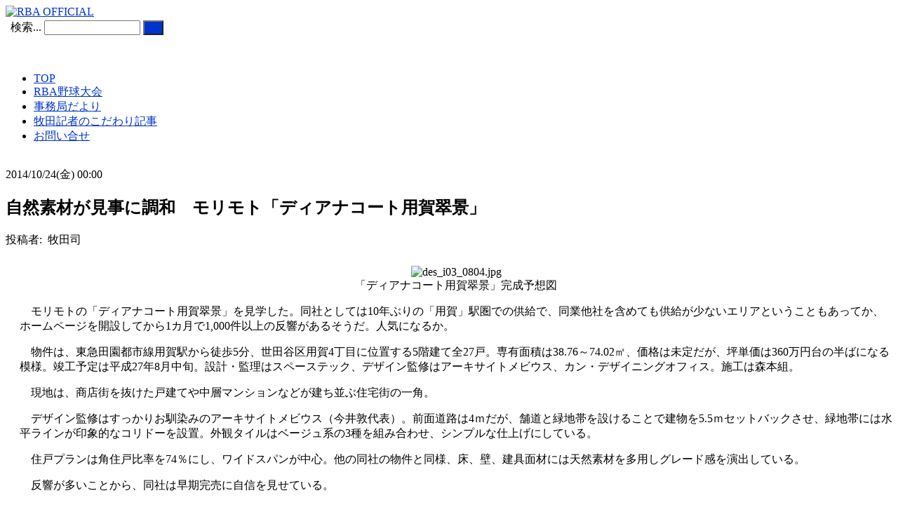

--- FILE ---
content_type: text/html; charset=utf-8
request_url: https://www.rbayakyu.jp/rbay-kodawari/item/1600-2014-10-24-05-06-07
body_size: 8765
content:
<!DOCTYPE html>
<html prefix="og: http://ogp.me/ns#" xmlns="http://www.w3.org/1999/xhtml" xml:lang="ja-jp" lang="ja-jp" dir="ltr">
<head>
  <meta name="viewport" content="width=device-width, initial-scale=1.0" />
  <base href="https://www.rbayakyu.jp/rbay-kodawari/item/1600-2014-10-24-05-06-07" />
	<meta http-equiv="content-type" content="text/html; charset=utf-8" />
	<meta name="title" content="自然素材が見事に調和　モリモト「ディアナコート用賀翠景」" />
	<meta name="author" content="牧田司" />
	<meta property="og:url" content="https://www.rbayakyu.jp/rbay-kodawari/item/1600-2014-10-24-05-06-07" />
	<meta property="og:title" content="自然素材が見事に調和　モリモト「ディアナコート用賀翠景」" />
	<meta property="og:type" content="article" />
	<meta property="og:description" content="「ディアナコート用賀翠景」完成予想図 モリモトの「ディアナコート用賀翠景」を見学した。同社としては10年ぶりの「用賀」駅圏での供給で、同業他社を含めても供給が少ないエリアということもあってか、ホームページを開設してから1カ月で1,000件以上の反響があるそうだ。人気になるか。 物件は、東急田園都市線..." />
	<meta name="description" content="「ディアナコート用賀翠景」完成予想図 モリモトの「ディアナコート用賀翠景」を見学した。同社としては10年ぶりの「用賀」駅圏での供給で、同業他社を含めても供給が少ないエリアということもあってか、ホームページを開設してから1カ月で1,000件以上の反響があるそうだ。人気になるか。 物件は、東急田園都市線..." />
	<meta name="generator" content="Joomla! - Open Source Content Management" />
	<title>自然素材が見事に調和　モリモト「ディアナコート用賀翠景」</title>
	<link href="/templates/rbay_protostar/favicon.ico" rel="shortcut icon" type="image/vnd.microsoft.icon" />
	<link href="https://www.rbayakyu.jp/component/search/?Itemid=577&amp;id=1600:2014-10-24-05-06-07&amp;format=opensearch" rel="search" title="検索 RBA OFFICIAL" type="application/opensearchdescription+xml" />
	<link href="/plugins/editors/jckeditor/typography/typography2.php" rel="stylesheet" type="text/css" attribs="[]" />
	<link href="/media/k2/assets/css/magnific-popup.css?v2.7.1" rel="stylesheet" type="text/css" />
	<link href="/media/k2/assets/css/k2.fonts.css?v2.7.1" rel="stylesheet" type="text/css" />
	<link href="/templates/rbay_protostar/css/k2.css?v2.7.1" rel="stylesheet" type="text/css" />
	<link href="https://www.rbayakyu.jp/templates/rbay_protostar/html/com_k2/templates/rbayakyu_kodawari/rbayakyu_kodawari_style.css" rel="stylesheet" type="text/css" />
	<link href="/templates/rbay_protostar/css/template.css" rel="stylesheet" type="text/css" />
	<link href="https://www.rbayakyu.jp/modules/mod_bt_login/tmpl/css/style2.0.css" rel="stylesheet" type="text/css" />
	<link href="/templates/rbay_protostar/css/djmenu.css" rel="stylesheet" type="text/css" />
	<link href="/templates/rbay_protostar/css/djmenu_fx.css" rel="stylesheet" type="text/css" />
	<style type="text/css">
div.mod_search35 input[type="search"]{ width:auto; }
	</style>
	<script type="application/json" class="joomla-script-options new">{"csrf.token":"45471b7fdbabc3101c5f4e7069257eb5","system.paths":{"root":"","base":""},"joomla.jtext":{"REQUIRED_FILL_ALL":"\u3059\u3079\u3066\u306e\u9805\u76ee\u3092\u5165\u529b\u3059\u308b\u5fc5\u8981\u304c\u3042\u308a\u307e\u3059\u3002","E_LOGIN_AUTHENTICATE":"\u30e6\u30fc\u30b6\u540d\u3068\u30d1\u30b9\u30ef\u30fc\u30c9\u304c\u4e00\u81f4\u3057\u306a\u3044\u304b\u3001\u30a2\u30ab\u30a6\u30f3\u30c8\u81ea\u4f53\u304c\u5b58\u5728\u3057\u307e\u305b\u3093\u3002","REQUIRED_NAME":"\u540d\u524d\u3092\u5165\u529b\u3057\u3066\u304f\u3060\u3055\u3044\u3002","REQUIRED_USERNAME":"\u30e6\u30fc\u30b6\u540d\u3092\u5165\u529b\u3057\u3066\u304f\u3060\u3055\u3044\u3002","REQUIRED_PASSWORD":"\u30d1\u30b9\u30ef\u30fc\u30c9\u3092\u5165\u529b\u3057\u3066\u304f\u3060\u3055\u3044\u3002","REQUIRED_VERIFY_PASSWORD":"\u30d1\u30b9\u30ef\u30fc\u30c9(\u78ba\u8a8d\u5165\u529b)\u3092\u518d\u5165\u529b\u3057\u3066\u304f\u3060\u3055\u3044\u3002","PASSWORD_NOT_MATCH":"\u5165\u529b\u3055\u308c\u305f\u30d1\u30b9\u30ef\u30fc\u30c9\u304c\u4e00\u81f4\u3057\u307e\u305b\u3093\u3002\u30d1\u30b9\u30ef\u30fc\u30c9(\u78ba\u8a8d\u5165\u529b)\u3092\u518d\u5165\u529b\u3057\u3066\u304f\u3060\u3055\u3044\u3002","REQUIRED_EMAIL":"\u30e1\u30fc\u30eb\u30a2\u30c9\u30ec\u30b9\u3092\u5165\u529b\u3057\u3066\u304f\u3060\u3055\u3044\u3002","EMAIL_INVALID":"\u6709\u52b9\u306a\u30e1\u30fc\u30eb\u30a2\u30c9\u30ec\u30b9\u3092\u5165\u529b\u3057\u3066\u304f\u3060\u3055\u3044\u3002","REQUIRED_VERIFY_EMAIL":"\u30e1\u30fc\u30eb\u30a2\u30c9\u30ec\u30b9(\u78ba\u8a8d\u5165\u529b)\u3092\u518d\u5165\u529b\u3057\u3066\u304f\u3060\u3055\u3044\u3002","EMAIL_NOT_MATCH":"\u5165\u529b\u3055\u308c\u305f\u30e1\u30fc\u30eb\u30a2\u30c9\u30ec\u30b9\u304c\u4e00\u81f4\u3057\u307e\u305b\u3093\u3002\u30e1\u30fc\u30eb\u30a2\u30c9\u30ec\u30b9(\u78ba\u8a8d\u5165\u529b)\u3092\u518d\u5165\u529b\u3057\u3066\u304f\u3060\u3055\u3044\u3002"}}</script>
	<script src="/media/jui/js/jquery.min.js?6db030997085d22bc5b5ce11d3841b9b" type="text/javascript"></script>
	<script src="/media/jui/js/jquery-noconflict.js?6db030997085d22bc5b5ce11d3841b9b" type="text/javascript"></script>
	<script src="/media/jui/js/jquery-migrate.min.js?6db030997085d22bc5b5ce11d3841b9b" type="text/javascript"></script>
	<script src="/media/k2/assets/js/jquery.magnific-popup.min.js?v2.7.1" type="text/javascript"></script>
	<script src="/media/k2/assets/js/k2.frontend.js?v2.7.1&amp;sitepath=/" type="text/javascript"></script>
	<script src="/media/jui/js/bootstrap.min.js?6db030997085d22bc5b5ce11d3841b9b" type="text/javascript"></script>
	<script src="/media/system/js/core.js?6db030997085d22bc5b5ce11d3841b9b" type="text/javascript"></script>
	<script src="https://www.rbayakyu.jp/modules/mod_bt_login/tmpl/js/jquery.simplemodal.js" type="text/javascript"></script>
	<script src="https://www.rbayakyu.jp/modules/mod_bt_login/tmpl/js/default.js" type="text/javascript"></script>
	<script src="/media/system/js/mootools-core.js?6db030997085d22bc5b5ce11d3841b9b" type="text/javascript"></script>
	<script src="/modules/mod_djmenu/assets/js/dropline-helper.js" type="text/javascript"></script>
	<script src="/modules/mod_djmenu/assets/js/djmenu.js" type="text/javascript"></script>
	<script src="/media/system/js/html5fallback.js?6db030997085d22bc5b5ce11d3841b9b" type="text/javascript"></script>
	<script type="text/javascript">
window.addEvent('domready',function(){ this.djmenu206 = new DJMenus(document.id('dj-main206'), {wrapper: document.id(''), transition: 'cubic:out', duration: 200, delay: 1200,
		height_fx: true, width_fx: true, opacity_fx: true,
		height_fx_sub: true, width_fx_sub: true, opacity_fx_sub: true }); });

/*===  EASY GOOGLE ANALYTICS : START TRACKING CODE  ===*/

	var _gaq = _gaq || [];
	_gaq.push(['_setAccount', 'UA-38568462-4']);
	_gaq.push(['_trackPageview']);

	(function() {
		var ga = document.createElement('script'); ga.type = 'text/javascript'; ga.async = true;
		ga.src = ('https:' == document.location.protocol ? 'https://ssl' : 'http://www') + '.google-analytics.com/ga.js';
		var s = document.getElementsByTagName('script')[0]; s.parentNode.insertBefore(ga, s);
	})();

/*===  EASY GOOGLE ANALYTICS : END TRACKING CODE  ===*/

	</script>

      <style type="text/css">
    body.site
    {
/** CAC update (2013/05/20)
      border-top: 3px solid #0033cc;
**/
      border-top: 0px none;
      background-color: #ffffff    }
    a
    {
      color: #0033cc;
    }
    .navbar-inner, .nav-list > .active > a, .nav-list > .active > a:hover, .dropdown-menu li > a:hover, .dropdown-menu .active > a, .dropdown-menu .active > a:hover, .nav-pills > .active > a, .nav-pills > .active > a:hover,
    .btn-primary
    {
      background: #0033cc;
    }
    .navbar-inner
    {
      -moz-box-shadow: 0 1px 3px rgba(0, 0, 0, .25), inset 0 -1px 0 rgba(0, 0, 0, .1), inset 0 30px 10px rgba(0, 0, 0, .2);
      -webkit-box-shadow: 0 1px 3px rgba(0, 0, 0, .25), inset 0 -1px 0 rgba(0, 0, 0, .1), inset 0 30px 10px rgba(0, 0, 0, .2);
      box-shadow: 0 1px 3px rgba(0, 0, 0, .25), inset 0 -1px 0 rgba(0, 0, 0, .1), inset 0 30px 10px rgba(0, 0, 0, .2);
    }
  </style>
    <!--[if lt IE 9]>
    <script src="/media/jui/js/html5.js"></script>
  <![endif]-->
</head>

<body class="site com_k2 view-item no-layout no-task itemid-577">

  <!-- Body -->
  <div class="body">
    <div class="container">
      <!-- Header -->
      <div class="header">
        <div class="header-inner clearfix">
          <a class="brand pull-left" href="/">
            <img src="https://www.rbayakyu.jp/images/rbayhp/rbarogo2.jpg" alt="RBA OFFICIAL" />           </a>
          <div class="header-search pull-right">
            

<div class="custom dai3smartsearch"  >
	<div class="dai3headertool">
	<table border="0">
		<tbody>
			<tr>
				<td>
					<!-- START: Modules Anywhere --><!--  Modules Anywhere Message: 公表されたか、このページに割り当てられていないため、モジュールを配置できません。 --><!-- END: Modules Anywhere --></td>
				<td valign="top">
					<!-- START: Modules Anywhere --><div class="search dai3search mod_search35">
	<form action="/rbay-kodawari" method="post" class="form-inline">
		<label for="mod-search-searchword35" class="element-invisible">検索...</label> <input name="searchword" id="mod-search-searchword35" maxlength="200"  class="inputbox search-query input-medium" type="search" size="15" placeholder="　" /> <button class="button btn btn-primary" onclick="this.form.searchword.focus();">　</button>		<input type="hidden" name="task" value="search" />
		<input type="hidden" name="option" value="com_search" />
		<input type="hidden" name="Itemid" value="577" />
	</form>
</div>
<!-- END: Modules Anywhere --></td>
			</tr>
		</tbody>
	</table>
</div>
<p>
	&nbsp;</p>
</div>

          </div>
        </div>
      </div>
            <div class="navigation">
        <ul id="dj-main206" class="dj-main"><li class="dj-up itemid561 first"><a href="/" class="dj-up_a" ><span >TOP</span></a></li>
<li class="dj-up itemid562"><a href="/rbay-menu-rbayakyu" class="dj-up_a" ><span >RBA野球大会</span></a></li>
<li class="dj-up itemid564"><a href="/rbay-menu-other" class="dj-up_a" ><span >事務局だより</span></a></li>
<li class="dj-up itemid563"><a href="/rbay-menu-kodawari" class="dj-up_a" ><span >牧田記者のこだわり記事</span></a></li>
<li class="dj-up itemid565 last"><a href="/rbay-menu-otoiawase" class="dj-up_a" ><span >お問い合せ</span></a></li>
</ul>
      </div>
            
      <div class="row-fluid">
        <!-- CAC update (2013/02/25)
        <div id="content" class="span9">
-->
                <div id="content" class="span9">
                  <!-- Begin Content -->
          		<div class="moduletable">
						

<div class="custom"  >
	<table border="0" cellpadding="0" cellspacing="0" class="dai3submenuspace" style="width: 20px;">
	<tbody>
		<tr>
			<td>
				　</td>
		</tr>
	</tbody>
</table>
</div>
		</div>
	
          <div id="system-message-container">
	</div>

          <!-- Start K2 Item Layout -->
<span id="startOfPageId1600"></span>

<div id="k2Container" class="itemView">

	<!-- Plugins: BeforeDisplay -->
	
	<!-- K2 Plugins: K2BeforeDisplay -->
	
	<div class="itemHeader">

				<!-- Date created -->
		<span class="itemDateCreated">
			2014/10/24(金) 00:00		</span>
		
	  	  <!-- Item title -->
	  <h2 class="itemTitle">
			
	  	自然素材が見事に調和　モリモト「ディアナコート用賀翠景」
	  	
	  </h2>
	  
				<!-- Item Author -->
		<span class="itemAuthor">
			投稿者:&nbsp;
						牧田司					</span>
		
  </div>

  <!-- Plugins: AfterDisplayTitle -->
  
  <!-- K2 Plugins: K2AfterDisplayTitle -->
  
	
	
  <div class="itemBody">

	  <!-- Plugins: BeforeDisplayContent -->
	  
	  <!-- K2 Plugins: K2BeforeDisplayContent -->
	  
	  
	  	  <!-- Item text -->
<!-- CAC update (2013/03/01)
	  <div class="itemFullText">
-->
	  <div class="itemFullText" style="padding: 10px 0 10px 20px;">
	  	<p class="dai3caption" style="text-align: center;">
	<img alt="des_i03_0804.jpg" height="266" src="/images/rbayhp/882/1024/des_i03_0804.jpg" width="452" /><br />
	「ディアナコート用賀翠景」完成予想図</p>
<p>
	　モリモトの「ディアナコート用賀翠景」を見学した。同社としては10年ぶりの「用賀」駅圏での供給で、同業他社を含めても供給が少ないエリアということもあってか、ホームページを開設してから1カ月で1,000件以上の反響があるそうだ。人気になるか。</p>
<p>
	　物件は、東急田園都市線用賀駅から徒歩5分、世田谷区用賀4丁目に位置する5階建て全27戸。専有面積は38.76～74.02㎡、価格は未定だが、坪単価は360万円台の半ばになる模様。竣工予定は平成27年8月中旬。設計・監理はスペーステック、デザイン監修はアーキサイトメビウス、カン・デザイニングオフィス。施工は森本組。</p>
<p>
	　現地は、商店街を抜けた戸建てや中層マンションなどが建ち並ぶ住宅街の一角。</p>
<p>
	　デザイン監修はすっかりお馴染みのアーキサイトメビウス（今井敦代表）。前面道路は4ｍだが、舗道と緑地帯を設けることで建物を5.5ｍセットバックさせ、緑地帯には水平ラインが印象的なコリドーを設置。外観タイルはベージュ系の3種を組み合わせ、シンプルな仕上げにしている。</p>
<p>
	　住戸プランは角住戸比率を74％にし、ワイドスパンが中心。他の同社の物件と同様、床、壁、建具面材には天然素材を多用しグレード感を演出している。</p>
<p>
	　反響が多いことから、同社は早期完売に自信を見せている。</p>
<p style="margin-left: 30pt; text-align: center;">
	◇&nbsp; 　　　　　◆　　　　　◇</p>
<p>
	　今回も道すがら坪単価を予想した。同沿線の近隣物件などと比較しながら「350万円くらいに抑えられればすぐ売れるだろうが、どこも単価がアップしているのでそれでは収まらないだろう」と結論づけた。</p>
<p>
	　単価は360万円台の半ばというから、やはりそうだった。しかし、モデルルームの出来栄えをみてさすがだと思った。設備仕様はまず近隣物件に負けない。</p>
<p>
	　玄関・ホールの床材は「シーキューストーン（Comfort Quick Stone）」と呼ばれる遮音等級取得済みの目地がない天然石複合材を採用。建具・面材はナラ、チーク、ウォールナットを標準装備。床も突板仕上げ。キッチン天板・出窓カウンターはシーザーストーン。ドア把手はイタリア・コロンボ製。主寝室の壁はオプションだが塗装壁。サッシ高さは2.3ｍ。</p>
<p>
	　これだけ天然素材を用いると、お互いが干渉しあいごてごてした感じになるものだが、それがまったくない。カン・デザイニングオフィス（鈴木ふじゑ代表）がコーディネートしたテーブル、ソファ、調度品も含めて見事に調和している。</p>
<p>
	　同社のマンションはほとんど見学しているが、どれも期待を裏切らない。顧客満足度が高いからどんどん〝モリモトファン〟が積みあがっていく。現在、会員は約3万人いるそうだ。増えることがあっても減ることがない。マンションデベロッパーはかくあるべし。</p>
<p>
	　モデルルームは「桜新町」駅近くにあるが、清水総合開発「ヴィークステージ桜新町」（127戸）のモデルルームと呉越同舟。清水総合の物件も立地がよく、坪単価は400万円の大台に乗るのではないか。</p>	  </div>
	  
		<div class="clr"></div>

	  
		
	  <!-- Plugins: AfterDisplayContent -->
	  
	  <!-- K2 Plugins: K2AfterDisplayContent -->
	  
	  <div class="clr"></div>
  </div>

	
    <div class="itemLinks">

				<!-- Item category -->
		<div class="itemCategory">
			<span>カテゴリ:</span>
			<a href="/rbay-kodawari/itemlist/category/171-kodawari-list-2014">2014年度</a>
		</div>
		
	  
	  
		<div class="clr"></div>
  </div>
  
  
  
	
  
	<div class="clr"></div>

  
  
  
  <!-- Plugins: AfterDisplay -->
  
  <!-- K2 Plugins: K2AfterDisplay -->
  
  
 
		<div class="itemBackToTop">
		<a class="k2Anchor" href="/rbay-kodawari/item/1600-2014-10-24-05-06-07#startOfPageId1600">
			トップへ戻る		</a>
	</div>
	
	<div class="clr"></div>
</div>
<!-- End K2 Item Layout -->

<!-- JoomlaWorks "K2" (v2.7.1) | Learn more about K2 at http://getk2.org -->
          
          <!-- End Content -->
        </div>
                <div id="aside" class="span3">
          <!-- Begin Right Sidebar -->
          <div class="well   dai3-well">

<div class="custom  dai3-well"  >
	<table border="0" cellpadding="0" cellspacing="0" class="dai3submenuspace" style="width: 20px; margin-bottom: -10px;">
	<tbody>
		<tr>
			<td>
				　</td>
		</tr>
	</tbody>
</table>
</div>
</div><div class="well  dai3-wellbgc">

<div class="custom dai3-wellbgc"  >
	<h4 style="text-align: center;">
	こだわり記事アーカイブ</h4>
<!-- START: Modules Anywhere -->
<div id="k2ModuleBox303" class="k2CategoriesListBlock dai3archivelist">
	<ul class="level0"><li><a href="/rbay-kodawari/itemlist/category/380-kodawari-list-2025"><span class="catTitle">2025年度</span><span class="catCounter"></span></a></li><li><a href="/rbay-kodawari/itemlist/category/363-kodawari-list-2024"><span class="catTitle">2024年度</span><span class="catCounter"></span></a></li><li><a href="/rbay-kodawari/itemlist/category/346-kodawari-list-2023"><span class="catTitle">2023年度</span><span class="catCounter"></span></a></li><li><a href="/rbay-kodawari/itemlist/category/329-kodawari-list-2022"><span class="catTitle">2022年度</span><span class="catCounter"></span></a></li><li><a href="/rbay-kodawari/itemlist/category/310-kodawari-list-2021"><span class="catTitle">2021年度</span><span class="catCounter"></span></a></li><li><a href="/rbay-kodawari/itemlist/category/293-kodawari-list-2020"><span class="catTitle">2020年度</span><span class="catCounter"></span></a></li><li><a href="/rbay-kodawari/itemlist/category/276-kodawari-list-2019"><span class="catTitle">2019年度</span><span class="catCounter"></span></a></li><li><a href="/rbay-kodawari/itemlist/category/245-kodawari-list-2018"><span class="catTitle">2018年度</span><span class="catCounter"></span></a></li><li><a href="/rbay-kodawari/itemlist/category/241-kodawari-list-2017"><span class="catTitle">2017年度</span><span class="catCounter"></span></a></li><li><a href="/rbay-kodawari/itemlist/category/224-kodawari-list-2016"><span class="catTitle">2016年度</span><span class="catCounter"></span></a></li><li><a href="/rbay-kodawari/itemlist/category/189-kodawari-list-2015"><span class="catTitle">2015年度</span><span class="catCounter"></span></a></li><li><a href="/rbay-kodawari/itemlist/category/171-kodawari-list-2014"><span class="catTitle">2014年度</span><span class="catCounter"></span></a></li><li><a href="/rbay-kodawari/itemlist/category/142-kodawari-list-2013"><span class="catTitle">2013年度</span><span class="catCounter"></span></a></li></ul></div>
<!-- END: Modules Anywhere -->
<div class="k2CategoriesListBlock dai3archivelistsub" id="k2ModuleBox303">
	<ul class="level0">
		<li>
			<a href="/_old_hp/rbayakyu/24th/timesweb12-1.htm" target="_blank">2012年度</a></li>
		<li>
			<a href="/_old_hp/rbayakyu/23th/timesweb11-1.htm" target="_blank">2011年度</a></li>
		<li>
			<a href="/_old_hp/rbayakyu/22th/timesweb10-1.htm" target="_blank">2010年度</a></li>
		<li>
			<a href="/_old_hp/rbayakyu/21th/timesweb09-1.htm" target="_blank">2009年度</a></li>
		<li>
			<a href="/_old_hp/rbayakyu/20th/timesweb08-1.htm" target="_blank">2008年度</a></li>
		<li>
			<a href="/_old_hp/rbayakyu//19th/timesweb07-1.htm" target="_blank">2007年度</a></li>
		<li>
			<a href="/_old_hp/rbayakyu/timesweb4.htm" target="_blank">2006年度</a></li>
		<li>
			<a href="/_old_hp/rbayakyu/timesweb3.htm" target="_blank">2005年度</a></li>
		<li>
			<a href="/_old_hp/rbayakyu/timesweb.htm" target="_blank">2004年度</a></li>
	</ul>
</div>
</div>
</div><div class="well  dai3-well">

<div class="custom dai3-well"  >
	<!-- START: Modules Anywhere -->

<div class="custom"  >
	<p class="dai3caption">
	<a href="/images/rbayhp/rbaymakimono/rbay_ayumi/rbay_ayumi.html" onclick="window.open(this.href, '', 'resizable=no,status=no,location=no,toolbar=no,menubar=no,fullscreen=no,scrollbars=no,dependent=no,width=5000,height=700'); return false;"><img alt="rbay_ayumi.gif" src="/images/rbayhp/rbaymakimono/rbay_ayumi.gif" /></a></p>
</div>
<!-- END: Modules Anywhere -->
<!-- START: Modules Anywhere --><!--  Modules Anywhere Message: 公表されたか、このページに割り当てられていないため、モジュールを配置できません。 --><!-- END: Modules Anywhere -->
<!-- START: Modules Anywhere -->

<div class="custom"  >
	<p style="margin: 0 0 3px 0;">
	<a href="https://www.dai3.co.jp/rbatimes" target="_blank"><img alt="" src="/images/rbayhp/icon/times.jpg" style="width: 200px; height: 150px; border-width: 0px; border-style: solid;" /></a></p>
</div>
<!-- END: Modules Anywhere -->
<!-- START: Modules Anywhere -->

<div class="custom"  >
	<p style="margin: 0 0 3px 0;">
	<a href="http://www.rbai.jp/" target="_blank"><img alt="" src="/images/rbayhp/icon/rbai.jpg" style="width: 200px; height: 150px; border-width: 0px; border-style: solid;" /></a></p>
</div>
<!-- END: Modules Anywhere -->
<!-- START: Modules Anywhere --><!--  Modules Anywhere Message: 公表されたか、このページに割り当てられていないため、モジュールを配置できません。 --><!-- END: Modules Anywhere -->
<p>
	&nbsp;</p>
<!-- START: Modules Anywhere --><div id="btl">
	<!-- Panel top -->	
	<div class="btl-panel">
					<!-- Login button -->
			<span id="btl-panel-login" class="btl-modal">ログイン</span>
			
			<!-- Registration button -->
						
			
			</div>
	<!-- content dropdown/modal box -->
	<div id="btl-content">
			
		<!-- Form login -->	
		<div id="btl-content-login" class="btl-content-block">
						
			<!-- if not integrated any component -->
						<form name="btl-formlogin" class="btl-formlogin" action="/rbay-kodawari" method="post">
				<div id="btl-login-in-process"></div>	
				<h3>アカウントでログイン</h3>
									<div class="spacer"></div>
								<div class="btl-error" id="btl-login-error"></div>
				<div class="btl-field">
					<div class="btl-label">ユーザ名 *</div>
					<div class="btl-input">
						<input id="btl-input-username" type="text" name="username"	/>
					</div>
				</div>
				<div class="btl-field">
					<div class="btl-label">パスワード *</div>
					<div class="btl-input">
						<input id="btl-input-password" type="password" name="password" alt="password" />
					</div>
				</div>
				<div class="clear"></div>
								<div class="btl-field">				
					
					<div class="btl-input" id="btl-input-remember">
						<input id="btl-checkbox-remember"  type="checkbox" name="remember"
							value="yes" />
							自動ログイン					</div>	
				</div>
				<div class="clear"></div>
								<div class="btl-buttonsubmit">
					<input type="submit" name="Submit" class="btl-buttonsubmit" onclick="return loginAjax()" value="ログイン" /> 
					<input type="hidden" name="option" value="com_users" />
					<input type="hidden" name="task" value="user.login" /> 
					<input type="hidden" name="return" id="btl-return"	value="aW5kZXgucGhwP0l0ZW1pZD01NjE=" />
					<input type="hidden" name="45471b7fdbabc3101c5f4e7069257eb5" value="1" />				</div>
			</form>	
			<ul id ="bt_ul">
				<li>
					<a href="/component/users/?view=reset&amp;Itemid=561">
					パスワードをお忘れですか？</a>
				</li>
				<li>
					<a href="/component/users/?view=remind&amp;Itemid=561">
					ユーザ名をお忘れですか？</a>
				</li>				
			</ul>
			
		<!-- if integrated with one component -->
						
		</div>
		
				
	</div>
	<div class="clear"></div>
</div>

<script type="text/javascript">
/*<![CDATA[*/
var btlOpt = 
{
	BT_AJAX					:'https://www.rbayakyu.jp/rbay-kodawari/item/1600-2014-10-24-05-06-07',
	BT_RETURN				:'/',
	RECAPTCHA				:'none',
	LOGIN_TAGS				:'',
	REGISTER_TAGS			:'',
	EFFECT					:'btl-modal',
	ALIGN					:'right',
	BG_COLOR				:'#6d850a',
	MOUSE_EVENT				:'click',
	TEXT_COLOR				:'#fff'	
}
if(btlOpt.ALIGN == "center"){
	BTLJ(".btl-panel").css('textAlign','center');
}else{
	BTLJ(".btl-panel").css('float',btlOpt.ALIGN);
}
BTLJ("input.btl-buttonsubmit,button.btl-buttonsubmit").css({"color":btlOpt.TEXT_COLOR,"background":btlOpt.BG_COLOR});
BTLJ("#btl .btl-panel > span").css({"color":btlOpt.TEXT_COLOR,"background-color":btlOpt.BG_COLOR,"border":btlOpt.TEXT_COLOR});
/*]]>*/
</script>

<!-- END: Modules Anywhere -->
</div>
</div>
          <!-- End Right Sidebar -->
        </div>
              </div>
    </div>
  </div>
  <!-- Footer -->
  <div class="footer">
    <div class="container">
<!-- CAC delete (2013/08/13)
      <hr />
-->
      

<div class="custom"  >
	<p style="text-align: right; margin: 0;">
	<img alt="" src="/images/rbayhp/kume_rogo_s.jpg" style="width: 70px; height: 21px;" /></p>
<hr />
<p style="text-align: right;">
	Copyright &copy; 2006 RBA OFFICIAL All rights reserved.</p>
</div>

<!-- CAC delete (2013/05/21)
      <p class="pull-right"><a href="#top" id="back-top">Back to Top</a></p>
      <p>&copy; RBA OFFICIAL 2026</p>
-->
    </div>
  </div>
  
</body>
</html>
